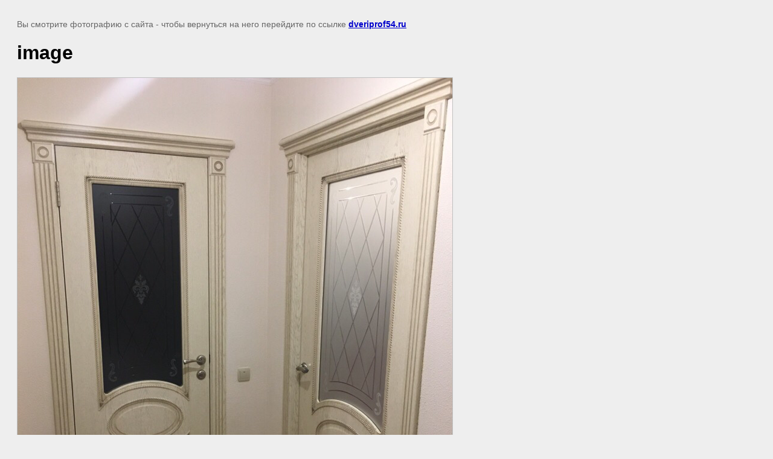

--- FILE ---
content_type: text/javascript
request_url: https://counter.megagroup.ru/e88cd475958290e0913c8eb582216b18.js?r=&s=1280*720*24&u=https%3A%2F%2Fdveriprof54.ru%2Ffotografii-nashikh-rabot%2Fimage%2F305879803&t=image%20%7C%20%D0%A4%D0%BE%D1%82%D0%BE%D0%B3%D1%80%D0%B0%D1%84%D0%B8%D0%B8%20%D0%BD%D0%B0%D1%88%D0%B8%D1%85%20%D1%80%D0%B0%D0%B1%D0%BE%D1%82&fv=0,0&en=1&rld=0&fr=0&callback=_sntnl1769116988579&1769116988579
body_size: 87
content:
//:1
_sntnl1769116988579({date:"Thu, 22 Jan 2026 21:23:08 GMT", res:"1"})